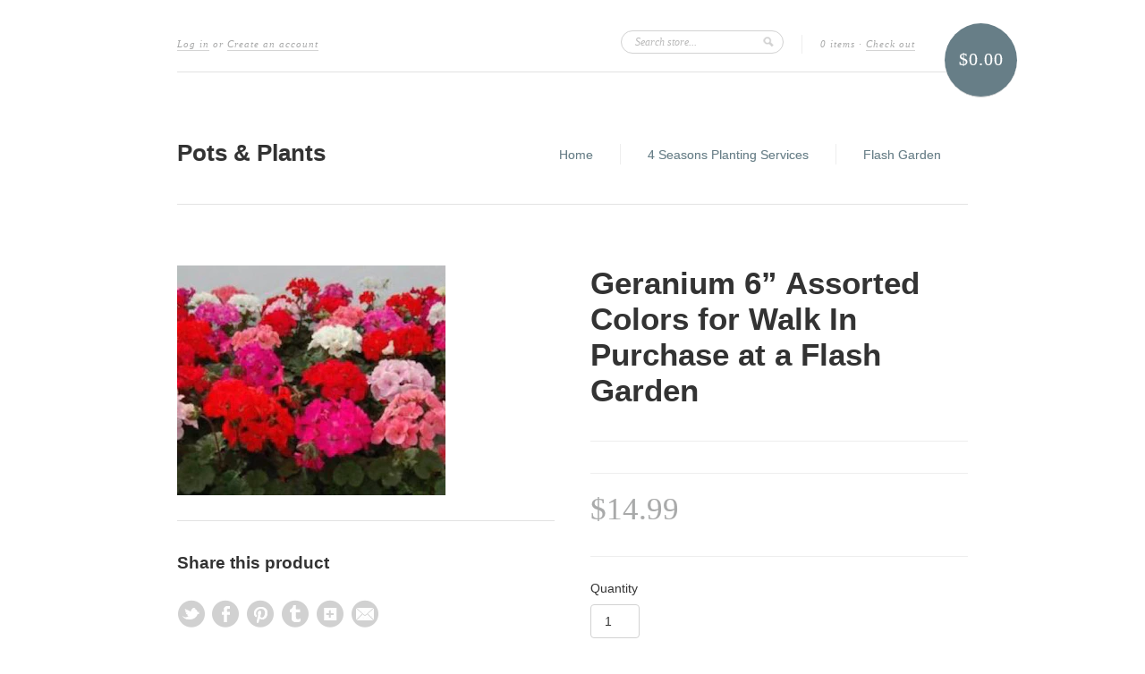

--- FILE ---
content_type: text/html; charset=utf-8
request_url: https://plasticpinkflamingos.com/products/lakeway-geranium-6-assorted-colors-for-walk-in-purchase-at-our-lakeway-flash-garden
body_size: 12820
content:
<!doctype html>
<!--[if lt IE 7]> <html class="no-js lt-ie9 lt-ie8 lt-ie7" lang="en"> <![endif]-->
<!--[if IE 7]> <html class="no-js lt-ie9 lt-ie8" lang="en"> <![endif]-->
<!--[if IE 8]> <html class="no-js lt-ie9" lang="en"> <![endif]-->
<!--[if IE 9]> <html class="ie9 no-js"> <![endif]-->
<!--[if (gt IE 9)|!(IE)]><!--> <html class="no-js"> <!--<![endif]-->

<head>
  <meta charset="UTF-8" />
  <!--[if IE]><meta http-equiv='X-UA-Compatible' content='IE=edge,chrome=1' /><![endif]-->
  <link rel="shortcut icon" type="image/png" href="//plasticpinkflamingos.com/cdn/shop/t/5/assets/favicon.png?153" />

  <title>
    Geranium 6” Assorted Colors for Walk In Purchase at a Flash Garden &ndash; Pots &amp; Plants
  </title>
  
  
  
  <link rel="canonical" href="https://plasticpinkflamingos.com/products/lakeway-geranium-6-assorted-colors-for-walk-in-purchase-at-our-lakeway-flash-garden" />
  
  


  <meta property="og:type" content="product" />
  <meta property="og:title" content="Geranium 6” Assorted Colors for Walk In Purchase at a Flash Garden" />
  
  <meta property="og:image" content="http://plasticpinkflamingos.com/cdn/shop/products/Geraniummixpicjpeg_grande.jpg?v=1614624770" />
  <meta property="og:image:secure_url" content="https://plasticpinkflamingos.com/cdn/shop/products/Geraniummixpicjpeg_grande.jpg?v=1614624770" />
  
  <meta property="og:price:amount" content="14.99" />
  <meta property="og:price:currency" content="USD" />



<meta property="og:url" content="https://plasticpinkflamingos.com/products/lakeway-geranium-6-assorted-colors-for-walk-in-purchase-at-our-lakeway-flash-garden" />
<meta property="og:site_name" content="Pots &amp; Plants" />
  
 

  <meta name="twitter:card" content="product" />
  <meta name="twitter:title" content="Geranium 6” Assorted Colors for Walk In Purchase at a Flash Garden" />
  <meta name="twitter:description" content="" />
  <meta name="twitter:image" content="http://plasticpinkflamingos.com/cdn/shop/products/Geraniummixpicjpeg_large.jpg?v=1614624770" />
  <meta name="twitter:label1" content="PRICE" />
  <meta name="twitter:data1" content="$14.99 USD" />
  <meta name="twitter:label2" content="VENDOR" />
  <meta name="twitter:data2" content="Pots &amp; Plants" />


  <script>window.performance && window.performance.mark && window.performance.mark('shopify.content_for_header.start');</script><meta id="shopify-digital-wallet" name="shopify-digital-wallet" content="/4144245/digital_wallets/dialog">
<meta name="shopify-checkout-api-token" content="e52f508309a822cc298cae74353b1ce8">
<link rel="alternate" type="application/json+oembed" href="https://plasticpinkflamingos.com/products/lakeway-geranium-6-assorted-colors-for-walk-in-purchase-at-our-lakeway-flash-garden.oembed">
<script async="async" src="/checkouts/internal/preloads.js?locale=en-US"></script>
<link rel="preconnect" href="https://shop.app" crossorigin="anonymous">
<script async="async" src="https://shop.app/checkouts/internal/preloads.js?locale=en-US&shop_id=4144245" crossorigin="anonymous"></script>
<script id="apple-pay-shop-capabilities" type="application/json">{"shopId":4144245,"countryCode":"US","currencyCode":"USD","merchantCapabilities":["supports3DS"],"merchantId":"gid:\/\/shopify\/Shop\/4144245","merchantName":"Pots \u0026 Plants","requiredBillingContactFields":["postalAddress","email","phone"],"requiredShippingContactFields":["postalAddress","email","phone"],"shippingType":"shipping","supportedNetworks":["visa","masterCard","amex","discover","elo","jcb"],"total":{"type":"pending","label":"Pots \u0026 Plants","amount":"1.00"},"shopifyPaymentsEnabled":true,"supportsSubscriptions":true}</script>
<script id="shopify-features" type="application/json">{"accessToken":"e52f508309a822cc298cae74353b1ce8","betas":["rich-media-storefront-analytics"],"domain":"plasticpinkflamingos.com","predictiveSearch":true,"shopId":4144245,"locale":"en"}</script>
<script>var Shopify = Shopify || {};
Shopify.shop = "pots-plants.myshopify.com";
Shopify.locale = "en";
Shopify.currency = {"active":"USD","rate":"1.0"};
Shopify.country = "US";
Shopify.theme = {"name":"New Standard with BTA","id":8470437,"schema_name":null,"schema_version":null,"theme_store_id":null,"role":"main"};
Shopify.theme.handle = "null";
Shopify.theme.style = {"id":null,"handle":null};
Shopify.cdnHost = "plasticpinkflamingos.com/cdn";
Shopify.routes = Shopify.routes || {};
Shopify.routes.root = "/";</script>
<script type="module">!function(o){(o.Shopify=o.Shopify||{}).modules=!0}(window);</script>
<script>!function(o){function n(){var o=[];function n(){o.push(Array.prototype.slice.apply(arguments))}return n.q=o,n}var t=o.Shopify=o.Shopify||{};t.loadFeatures=n(),t.autoloadFeatures=n()}(window);</script>
<script>
  window.ShopifyPay = window.ShopifyPay || {};
  window.ShopifyPay.apiHost = "shop.app\/pay";
  window.ShopifyPay.redirectState = null;
</script>
<script id="shop-js-analytics" type="application/json">{"pageType":"product"}</script>
<script defer="defer" async type="module" src="//plasticpinkflamingos.com/cdn/shopifycloud/shop-js/modules/v2/client.init-shop-cart-sync_C5BV16lS.en.esm.js"></script>
<script defer="defer" async type="module" src="//plasticpinkflamingos.com/cdn/shopifycloud/shop-js/modules/v2/chunk.common_CygWptCX.esm.js"></script>
<script type="module">
  await import("//plasticpinkflamingos.com/cdn/shopifycloud/shop-js/modules/v2/client.init-shop-cart-sync_C5BV16lS.en.esm.js");
await import("//plasticpinkflamingos.com/cdn/shopifycloud/shop-js/modules/v2/chunk.common_CygWptCX.esm.js");

  window.Shopify.SignInWithShop?.initShopCartSync?.({"fedCMEnabled":true,"windoidEnabled":true});

</script>
<script>
  window.Shopify = window.Shopify || {};
  if (!window.Shopify.featureAssets) window.Shopify.featureAssets = {};
  window.Shopify.featureAssets['shop-js'] = {"shop-cart-sync":["modules/v2/client.shop-cart-sync_ZFArdW7E.en.esm.js","modules/v2/chunk.common_CygWptCX.esm.js"],"init-fed-cm":["modules/v2/client.init-fed-cm_CmiC4vf6.en.esm.js","modules/v2/chunk.common_CygWptCX.esm.js"],"shop-button":["modules/v2/client.shop-button_tlx5R9nI.en.esm.js","modules/v2/chunk.common_CygWptCX.esm.js"],"shop-cash-offers":["modules/v2/client.shop-cash-offers_DOA2yAJr.en.esm.js","modules/v2/chunk.common_CygWptCX.esm.js","modules/v2/chunk.modal_D71HUcav.esm.js"],"init-windoid":["modules/v2/client.init-windoid_sURxWdc1.en.esm.js","modules/v2/chunk.common_CygWptCX.esm.js"],"shop-toast-manager":["modules/v2/client.shop-toast-manager_ClPi3nE9.en.esm.js","modules/v2/chunk.common_CygWptCX.esm.js"],"init-shop-email-lookup-coordinator":["modules/v2/client.init-shop-email-lookup-coordinator_B8hsDcYM.en.esm.js","modules/v2/chunk.common_CygWptCX.esm.js"],"init-shop-cart-sync":["modules/v2/client.init-shop-cart-sync_C5BV16lS.en.esm.js","modules/v2/chunk.common_CygWptCX.esm.js"],"avatar":["modules/v2/client.avatar_BTnouDA3.en.esm.js"],"pay-button":["modules/v2/client.pay-button_FdsNuTd3.en.esm.js","modules/v2/chunk.common_CygWptCX.esm.js"],"init-customer-accounts":["modules/v2/client.init-customer-accounts_DxDtT_ad.en.esm.js","modules/v2/client.shop-login-button_C5VAVYt1.en.esm.js","modules/v2/chunk.common_CygWptCX.esm.js","modules/v2/chunk.modal_D71HUcav.esm.js"],"init-shop-for-new-customer-accounts":["modules/v2/client.init-shop-for-new-customer-accounts_ChsxoAhi.en.esm.js","modules/v2/client.shop-login-button_C5VAVYt1.en.esm.js","modules/v2/chunk.common_CygWptCX.esm.js","modules/v2/chunk.modal_D71HUcav.esm.js"],"shop-login-button":["modules/v2/client.shop-login-button_C5VAVYt1.en.esm.js","modules/v2/chunk.common_CygWptCX.esm.js","modules/v2/chunk.modal_D71HUcav.esm.js"],"init-customer-accounts-sign-up":["modules/v2/client.init-customer-accounts-sign-up_CPSyQ0Tj.en.esm.js","modules/v2/client.shop-login-button_C5VAVYt1.en.esm.js","modules/v2/chunk.common_CygWptCX.esm.js","modules/v2/chunk.modal_D71HUcav.esm.js"],"shop-follow-button":["modules/v2/client.shop-follow-button_Cva4Ekp9.en.esm.js","modules/v2/chunk.common_CygWptCX.esm.js","modules/v2/chunk.modal_D71HUcav.esm.js"],"checkout-modal":["modules/v2/client.checkout-modal_BPM8l0SH.en.esm.js","modules/v2/chunk.common_CygWptCX.esm.js","modules/v2/chunk.modal_D71HUcav.esm.js"],"lead-capture":["modules/v2/client.lead-capture_Bi8yE_yS.en.esm.js","modules/v2/chunk.common_CygWptCX.esm.js","modules/v2/chunk.modal_D71HUcav.esm.js"],"shop-login":["modules/v2/client.shop-login_D6lNrXab.en.esm.js","modules/v2/chunk.common_CygWptCX.esm.js","modules/v2/chunk.modal_D71HUcav.esm.js"],"payment-terms":["modules/v2/client.payment-terms_CZxnsJam.en.esm.js","modules/v2/chunk.common_CygWptCX.esm.js","modules/v2/chunk.modal_D71HUcav.esm.js"]};
</script>
<script id="__st">var __st={"a":4144245,"offset":-21600,"reqid":"029ee2cb-1e15-4b38-9567-c00cb2af1c3e-1768791420","pageurl":"plasticpinkflamingos.com\/products\/lakeway-geranium-6-assorted-colors-for-walk-in-purchase-at-our-lakeway-flash-garden","u":"276a143f521e","p":"product","rtyp":"product","rid":6544452714671};</script>
<script>window.ShopifyPaypalV4VisibilityTracking = true;</script>
<script id="captcha-bootstrap">!function(){'use strict';const t='contact',e='account',n='new_comment',o=[[t,t],['blogs',n],['comments',n],[t,'customer']],c=[[e,'customer_login'],[e,'guest_login'],[e,'recover_customer_password'],[e,'create_customer']],r=t=>t.map((([t,e])=>`form[action*='/${t}']:not([data-nocaptcha='true']) input[name='form_type'][value='${e}']`)).join(','),a=t=>()=>t?[...document.querySelectorAll(t)].map((t=>t.form)):[];function s(){const t=[...o],e=r(t);return a(e)}const i='password',u='form_key',d=['recaptcha-v3-token','g-recaptcha-response','h-captcha-response',i],f=()=>{try{return window.sessionStorage}catch{return}},m='__shopify_v',_=t=>t.elements[u];function p(t,e,n=!1){try{const o=window.sessionStorage,c=JSON.parse(o.getItem(e)),{data:r}=function(t){const{data:e,action:n}=t;return t[m]||n?{data:e,action:n}:{data:t,action:n}}(c);for(const[e,n]of Object.entries(r))t.elements[e]&&(t.elements[e].value=n);n&&o.removeItem(e)}catch(o){console.error('form repopulation failed',{error:o})}}const l='form_type',E='cptcha';function T(t){t.dataset[E]=!0}const w=window,h=w.document,L='Shopify',v='ce_forms',y='captcha';let A=!1;((t,e)=>{const n=(g='f06e6c50-85a8-45c8-87d0-21a2b65856fe',I='https://cdn.shopify.com/shopifycloud/storefront-forms-hcaptcha/ce_storefront_forms_captcha_hcaptcha.v1.5.2.iife.js',D={infoText:'Protected by hCaptcha',privacyText:'Privacy',termsText:'Terms'},(t,e,n)=>{const o=w[L][v],c=o.bindForm;if(c)return c(t,g,e,D).then(n);var r;o.q.push([[t,g,e,D],n]),r=I,A||(h.body.append(Object.assign(h.createElement('script'),{id:'captcha-provider',async:!0,src:r})),A=!0)});var g,I,D;w[L]=w[L]||{},w[L][v]=w[L][v]||{},w[L][v].q=[],w[L][y]=w[L][y]||{},w[L][y].protect=function(t,e){n(t,void 0,e),T(t)},Object.freeze(w[L][y]),function(t,e,n,w,h,L){const[v,y,A,g]=function(t,e,n){const i=e?o:[],u=t?c:[],d=[...i,...u],f=r(d),m=r(i),_=r(d.filter((([t,e])=>n.includes(e))));return[a(f),a(m),a(_),s()]}(w,h,L),I=t=>{const e=t.target;return e instanceof HTMLFormElement?e:e&&e.form},D=t=>v().includes(t);t.addEventListener('submit',(t=>{const e=I(t);if(!e)return;const n=D(e)&&!e.dataset.hcaptchaBound&&!e.dataset.recaptchaBound,o=_(e),c=g().includes(e)&&(!o||!o.value);(n||c)&&t.preventDefault(),c&&!n&&(function(t){try{if(!f())return;!function(t){const e=f();if(!e)return;const n=_(t);if(!n)return;const o=n.value;o&&e.removeItem(o)}(t);const e=Array.from(Array(32),(()=>Math.random().toString(36)[2])).join('');!function(t,e){_(t)||t.append(Object.assign(document.createElement('input'),{type:'hidden',name:u})),t.elements[u].value=e}(t,e),function(t,e){const n=f();if(!n)return;const o=[...t.querySelectorAll(`input[type='${i}']`)].map((({name:t})=>t)),c=[...d,...o],r={};for(const[a,s]of new FormData(t).entries())c.includes(a)||(r[a]=s);n.setItem(e,JSON.stringify({[m]:1,action:t.action,data:r}))}(t,e)}catch(e){console.error('failed to persist form',e)}}(e),e.submit())}));const S=(t,e)=>{t&&!t.dataset[E]&&(n(t,e.some((e=>e===t))),T(t))};for(const o of['focusin','change'])t.addEventListener(o,(t=>{const e=I(t);D(e)&&S(e,y())}));const B=e.get('form_key'),M=e.get(l),P=B&&M;t.addEventListener('DOMContentLoaded',(()=>{const t=y();if(P)for(const e of t)e.elements[l].value===M&&p(e,B);[...new Set([...A(),...v().filter((t=>'true'===t.dataset.shopifyCaptcha))])].forEach((e=>S(e,t)))}))}(h,new URLSearchParams(w.location.search),n,t,e,['guest_login'])})(!0,!0)}();</script>
<script integrity="sha256-4kQ18oKyAcykRKYeNunJcIwy7WH5gtpwJnB7kiuLZ1E=" data-source-attribution="shopify.loadfeatures" defer="defer" src="//plasticpinkflamingos.com/cdn/shopifycloud/storefront/assets/storefront/load_feature-a0a9edcb.js" crossorigin="anonymous"></script>
<script crossorigin="anonymous" defer="defer" src="//plasticpinkflamingos.com/cdn/shopifycloud/storefront/assets/shopify_pay/storefront-65b4c6d7.js?v=20250812"></script>
<script data-source-attribution="shopify.dynamic_checkout.dynamic.init">var Shopify=Shopify||{};Shopify.PaymentButton=Shopify.PaymentButton||{isStorefrontPortableWallets:!0,init:function(){window.Shopify.PaymentButton.init=function(){};var t=document.createElement("script");t.src="https://plasticpinkflamingos.com/cdn/shopifycloud/portable-wallets/latest/portable-wallets.en.js",t.type="module",document.head.appendChild(t)}};
</script>
<script data-source-attribution="shopify.dynamic_checkout.buyer_consent">
  function portableWalletsHideBuyerConsent(e){var t=document.getElementById("shopify-buyer-consent"),n=document.getElementById("shopify-subscription-policy-button");t&&n&&(t.classList.add("hidden"),t.setAttribute("aria-hidden","true"),n.removeEventListener("click",e))}function portableWalletsShowBuyerConsent(e){var t=document.getElementById("shopify-buyer-consent"),n=document.getElementById("shopify-subscription-policy-button");t&&n&&(t.classList.remove("hidden"),t.removeAttribute("aria-hidden"),n.addEventListener("click",e))}window.Shopify?.PaymentButton&&(window.Shopify.PaymentButton.hideBuyerConsent=portableWalletsHideBuyerConsent,window.Shopify.PaymentButton.showBuyerConsent=portableWalletsShowBuyerConsent);
</script>
<script data-source-attribution="shopify.dynamic_checkout.cart.bootstrap">document.addEventListener("DOMContentLoaded",(function(){function t(){return document.querySelector("shopify-accelerated-checkout-cart, shopify-accelerated-checkout")}if(t())Shopify.PaymentButton.init();else{new MutationObserver((function(e,n){t()&&(Shopify.PaymentButton.init(),n.disconnect())})).observe(document.body,{childList:!0,subtree:!0})}}));
</script>
<link id="shopify-accelerated-checkout-styles" rel="stylesheet" media="screen" href="https://plasticpinkflamingos.com/cdn/shopifycloud/portable-wallets/latest/accelerated-checkout-backwards-compat.css" crossorigin="anonymous">
<style id="shopify-accelerated-checkout-cart">
        #shopify-buyer-consent {
  margin-top: 1em;
  display: inline-block;
  width: 100%;
}

#shopify-buyer-consent.hidden {
  display: none;
}

#shopify-subscription-policy-button {
  background: none;
  border: none;
  padding: 0;
  text-decoration: underline;
  font-size: inherit;
  cursor: pointer;
}

#shopify-subscription-policy-button::before {
  box-shadow: none;
}

      </style>

<script>window.performance && window.performance.mark && window.performance.mark('shopify.content_for_header.end');</script>

  <link href="//plasticpinkflamingos.com/cdn/shop/t/5/assets/style.css?v=166654290472156697621672351234" rel="stylesheet" type="text/css" media="all" />
  
  
  
  <!--[if lt IE 9]>
  <script src="//html5shim.googlecode.com/svn/trunk/html5.js" type="text/javascript"></script>
  <script src="//plasticpinkflamingos.com/cdn/shop/t/5/assets/dd_roundies.js?v=75117064764312664521409803334" type="text/javascript"></script>
  <![endif]-->

  <script src="//ajax.googleapis.com/ajax/libs/jquery/1.9.1/jquery.min.js" type="text/javascript"></script>
  <script src="//plasticpinkflamingos.com/cdn/shop/t/5/assets/jquery.validate.min.js?v=16137996552319871111409977389" type="text/javascript"></script>

  <script src="//plasticpinkflamingos.com/cdn/shopifycloud/storefront/assets/themes_support/option_selection-b017cd28.js" type="text/javascript"></script>

  <!--[if lt IE 8]>
  <script src="//plasticpinkflamingos.com/cdn/shop/t/5/assets/json2.js?v=154133857350868653501409803336" type="text/javascript"></script>
  <![endif]-->

  

  <script>
  var slideshow = false,
      slideshow_auto = false,
      slideshow_speed = 10000, 
      product_image_w_to_h_ratio = 1,
      shop_url = 'https://plasticpinkflamingos.com';
  </script>

  <!--[if lt IE 9]>
  <script>
  DD_roundies.addRule('.roundify-total', '42px');
  DD_roundies.addRule('.sale-overlay span', '50px');
  DD_roundies.addRule('.sold-out-overlay span', '50px');
  </script>
  <![endif]-->

<link href="https://monorail-edge.shopifysvc.com" rel="dns-prefetch">
<script>(function(){if ("sendBeacon" in navigator && "performance" in window) {try {var session_token_from_headers = performance.getEntriesByType('navigation')[0].serverTiming.find(x => x.name == '_s').description;} catch {var session_token_from_headers = undefined;}var session_cookie_matches = document.cookie.match(/_shopify_s=([^;]*)/);var session_token_from_cookie = session_cookie_matches && session_cookie_matches.length === 2 ? session_cookie_matches[1] : "";var session_token = session_token_from_headers || session_token_from_cookie || "";function handle_abandonment_event(e) {var entries = performance.getEntries().filter(function(entry) {return /monorail-edge.shopifysvc.com/.test(entry.name);});if (!window.abandonment_tracked && entries.length === 0) {window.abandonment_tracked = true;var currentMs = Date.now();var navigation_start = performance.timing.navigationStart;var payload = {shop_id: 4144245,url: window.location.href,navigation_start,duration: currentMs - navigation_start,session_token,page_type: "product"};window.navigator.sendBeacon("https://monorail-edge.shopifysvc.com/v1/produce", JSON.stringify({schema_id: "online_store_buyer_site_abandonment/1.1",payload: payload,metadata: {event_created_at_ms: currentMs,event_sent_at_ms: currentMs}}));}}window.addEventListener('pagehide', handle_abandonment_event);}}());</script>
<script id="web-pixels-manager-setup">(function e(e,d,r,n,o){if(void 0===o&&(o={}),!Boolean(null===(a=null===(i=window.Shopify)||void 0===i?void 0:i.analytics)||void 0===a?void 0:a.replayQueue)){var i,a;window.Shopify=window.Shopify||{};var t=window.Shopify;t.analytics=t.analytics||{};var s=t.analytics;s.replayQueue=[],s.publish=function(e,d,r){return s.replayQueue.push([e,d,r]),!0};try{self.performance.mark("wpm:start")}catch(e){}var l=function(){var e={modern:/Edge?\/(1{2}[4-9]|1[2-9]\d|[2-9]\d{2}|\d{4,})\.\d+(\.\d+|)|Firefox\/(1{2}[4-9]|1[2-9]\d|[2-9]\d{2}|\d{4,})\.\d+(\.\d+|)|Chrom(ium|e)\/(9{2}|\d{3,})\.\d+(\.\d+|)|(Maci|X1{2}).+ Version\/(15\.\d+|(1[6-9]|[2-9]\d|\d{3,})\.\d+)([,.]\d+|)( \(\w+\)|)( Mobile\/\w+|) Safari\/|Chrome.+OPR\/(9{2}|\d{3,})\.\d+\.\d+|(CPU[ +]OS|iPhone[ +]OS|CPU[ +]iPhone|CPU IPhone OS|CPU iPad OS)[ +]+(15[._]\d+|(1[6-9]|[2-9]\d|\d{3,})[._]\d+)([._]\d+|)|Android:?[ /-](13[3-9]|1[4-9]\d|[2-9]\d{2}|\d{4,})(\.\d+|)(\.\d+|)|Android.+Firefox\/(13[5-9]|1[4-9]\d|[2-9]\d{2}|\d{4,})\.\d+(\.\d+|)|Android.+Chrom(ium|e)\/(13[3-9]|1[4-9]\d|[2-9]\d{2}|\d{4,})\.\d+(\.\d+|)|SamsungBrowser\/([2-9]\d|\d{3,})\.\d+/,legacy:/Edge?\/(1[6-9]|[2-9]\d|\d{3,})\.\d+(\.\d+|)|Firefox\/(5[4-9]|[6-9]\d|\d{3,})\.\d+(\.\d+|)|Chrom(ium|e)\/(5[1-9]|[6-9]\d|\d{3,})\.\d+(\.\d+|)([\d.]+$|.*Safari\/(?![\d.]+ Edge\/[\d.]+$))|(Maci|X1{2}).+ Version\/(10\.\d+|(1[1-9]|[2-9]\d|\d{3,})\.\d+)([,.]\d+|)( \(\w+\)|)( Mobile\/\w+|) Safari\/|Chrome.+OPR\/(3[89]|[4-9]\d|\d{3,})\.\d+\.\d+|(CPU[ +]OS|iPhone[ +]OS|CPU[ +]iPhone|CPU IPhone OS|CPU iPad OS)[ +]+(10[._]\d+|(1[1-9]|[2-9]\d|\d{3,})[._]\d+)([._]\d+|)|Android:?[ /-](13[3-9]|1[4-9]\d|[2-9]\d{2}|\d{4,})(\.\d+|)(\.\d+|)|Mobile Safari.+OPR\/([89]\d|\d{3,})\.\d+\.\d+|Android.+Firefox\/(13[5-9]|1[4-9]\d|[2-9]\d{2}|\d{4,})\.\d+(\.\d+|)|Android.+Chrom(ium|e)\/(13[3-9]|1[4-9]\d|[2-9]\d{2}|\d{4,})\.\d+(\.\d+|)|Android.+(UC? ?Browser|UCWEB|U3)[ /]?(15\.([5-9]|\d{2,})|(1[6-9]|[2-9]\d|\d{3,})\.\d+)\.\d+|SamsungBrowser\/(5\.\d+|([6-9]|\d{2,})\.\d+)|Android.+MQ{2}Browser\/(14(\.(9|\d{2,})|)|(1[5-9]|[2-9]\d|\d{3,})(\.\d+|))(\.\d+|)|K[Aa][Ii]OS\/(3\.\d+|([4-9]|\d{2,})\.\d+)(\.\d+|)/},d=e.modern,r=e.legacy,n=navigator.userAgent;return n.match(d)?"modern":n.match(r)?"legacy":"unknown"}(),u="modern"===l?"modern":"legacy",c=(null!=n?n:{modern:"",legacy:""})[u],f=function(e){return[e.baseUrl,"/wpm","/b",e.hashVersion,"modern"===e.buildTarget?"m":"l",".js"].join("")}({baseUrl:d,hashVersion:r,buildTarget:u}),m=function(e){var d=e.version,r=e.bundleTarget,n=e.surface,o=e.pageUrl,i=e.monorailEndpoint;return{emit:function(e){var a=e.status,t=e.errorMsg,s=(new Date).getTime(),l=JSON.stringify({metadata:{event_sent_at_ms:s},events:[{schema_id:"web_pixels_manager_load/3.1",payload:{version:d,bundle_target:r,page_url:o,status:a,surface:n,error_msg:t},metadata:{event_created_at_ms:s}}]});if(!i)return console&&console.warn&&console.warn("[Web Pixels Manager] No Monorail endpoint provided, skipping logging."),!1;try{return self.navigator.sendBeacon.bind(self.navigator)(i,l)}catch(e){}var u=new XMLHttpRequest;try{return u.open("POST",i,!0),u.setRequestHeader("Content-Type","text/plain"),u.send(l),!0}catch(e){return console&&console.warn&&console.warn("[Web Pixels Manager] Got an unhandled error while logging to Monorail."),!1}}}}({version:r,bundleTarget:l,surface:e.surface,pageUrl:self.location.href,monorailEndpoint:e.monorailEndpoint});try{o.browserTarget=l,function(e){var d=e.src,r=e.async,n=void 0===r||r,o=e.onload,i=e.onerror,a=e.sri,t=e.scriptDataAttributes,s=void 0===t?{}:t,l=document.createElement("script"),u=document.querySelector("head"),c=document.querySelector("body");if(l.async=n,l.src=d,a&&(l.integrity=a,l.crossOrigin="anonymous"),s)for(var f in s)if(Object.prototype.hasOwnProperty.call(s,f))try{l.dataset[f]=s[f]}catch(e){}if(o&&l.addEventListener("load",o),i&&l.addEventListener("error",i),u)u.appendChild(l);else{if(!c)throw new Error("Did not find a head or body element to append the script");c.appendChild(l)}}({src:f,async:!0,onload:function(){if(!function(){var e,d;return Boolean(null===(d=null===(e=window.Shopify)||void 0===e?void 0:e.analytics)||void 0===d?void 0:d.initialized)}()){var d=window.webPixelsManager.init(e)||void 0;if(d){var r=window.Shopify.analytics;r.replayQueue.forEach((function(e){var r=e[0],n=e[1],o=e[2];d.publishCustomEvent(r,n,o)})),r.replayQueue=[],r.publish=d.publishCustomEvent,r.visitor=d.visitor,r.initialized=!0}}},onerror:function(){return m.emit({status:"failed",errorMsg:"".concat(f," has failed to load")})},sri:function(e){var d=/^sha384-[A-Za-z0-9+/=]+$/;return"string"==typeof e&&d.test(e)}(c)?c:"",scriptDataAttributes:o}),m.emit({status:"loading"})}catch(e){m.emit({status:"failed",errorMsg:(null==e?void 0:e.message)||"Unknown error"})}}})({shopId: 4144245,storefrontBaseUrl: "https://plasticpinkflamingos.com",extensionsBaseUrl: "https://extensions.shopifycdn.com/cdn/shopifycloud/web-pixels-manager",monorailEndpoint: "https://monorail-edge.shopifysvc.com/unstable/produce_batch",surface: "storefront-renderer",enabledBetaFlags: ["2dca8a86"],webPixelsConfigList: [{"id":"111181999","eventPayloadVersion":"v1","runtimeContext":"LAX","scriptVersion":"1","type":"CUSTOM","privacyPurposes":["ANALYTICS"],"name":"Google Analytics tag (migrated)"},{"id":"shopify-app-pixel","configuration":"{}","eventPayloadVersion":"v1","runtimeContext":"STRICT","scriptVersion":"0450","apiClientId":"shopify-pixel","type":"APP","privacyPurposes":["ANALYTICS","MARKETING"]},{"id":"shopify-custom-pixel","eventPayloadVersion":"v1","runtimeContext":"LAX","scriptVersion":"0450","apiClientId":"shopify-pixel","type":"CUSTOM","privacyPurposes":["ANALYTICS","MARKETING"]}],isMerchantRequest: false,initData: {"shop":{"name":"Pots \u0026 Plants","paymentSettings":{"currencyCode":"USD"},"myshopifyDomain":"pots-plants.myshopify.com","countryCode":"US","storefrontUrl":"https:\/\/plasticpinkflamingos.com"},"customer":null,"cart":null,"checkout":null,"productVariants":[{"price":{"amount":14.99,"currencyCode":"USD"},"product":{"title":"Geranium 6” Assorted Colors for Walk In Purchase at a Flash Garden","vendor":"Pots \u0026 Plants","id":"6544452714671","untranslatedTitle":"Geranium 6” Assorted Colors for Walk In Purchase at a Flash Garden","url":"\/products\/lakeway-geranium-6-assorted-colors-for-walk-in-purchase-at-our-lakeway-flash-garden","type":""},"id":"39284596867247","image":{"src":"\/\/plasticpinkflamingos.com\/cdn\/shop\/products\/Geraniummixpicjpeg.jpg?v=1614624770"},"sku":"","title":"Default Title","untranslatedTitle":"Default Title"}],"purchasingCompany":null},},"https://plasticpinkflamingos.com/cdn","fcfee988w5aeb613cpc8e4bc33m6693e112",{"modern":"","legacy":""},{"shopId":"4144245","storefrontBaseUrl":"https:\/\/plasticpinkflamingos.com","extensionBaseUrl":"https:\/\/extensions.shopifycdn.com\/cdn\/shopifycloud\/web-pixels-manager","surface":"storefront-renderer","enabledBetaFlags":"[\"2dca8a86\"]","isMerchantRequest":"false","hashVersion":"fcfee988w5aeb613cpc8e4bc33m6693e112","publish":"custom","events":"[[\"page_viewed\",{}],[\"product_viewed\",{\"productVariant\":{\"price\":{\"amount\":14.99,\"currencyCode\":\"USD\"},\"product\":{\"title\":\"Geranium 6” Assorted Colors for Walk In Purchase at a Flash Garden\",\"vendor\":\"Pots \u0026 Plants\",\"id\":\"6544452714671\",\"untranslatedTitle\":\"Geranium 6” Assorted Colors for Walk In Purchase at a Flash Garden\",\"url\":\"\/products\/lakeway-geranium-6-assorted-colors-for-walk-in-purchase-at-our-lakeway-flash-garden\",\"type\":\"\"},\"id\":\"39284596867247\",\"image\":{\"src\":\"\/\/plasticpinkflamingos.com\/cdn\/shop\/products\/Geraniummixpicjpeg.jpg?v=1614624770\"},\"sku\":\"\",\"title\":\"Default Title\",\"untranslatedTitle\":\"Default Title\"}}]]"});</script><script>
  window.ShopifyAnalytics = window.ShopifyAnalytics || {};
  window.ShopifyAnalytics.meta = window.ShopifyAnalytics.meta || {};
  window.ShopifyAnalytics.meta.currency = 'USD';
  var meta = {"product":{"id":6544452714671,"gid":"gid:\/\/shopify\/Product\/6544452714671","vendor":"Pots \u0026 Plants","type":"","handle":"lakeway-geranium-6-assorted-colors-for-walk-in-purchase-at-our-lakeway-flash-garden","variants":[{"id":39284596867247,"price":1499,"name":"Geranium 6” Assorted Colors for Walk In Purchase at a Flash Garden","public_title":null,"sku":""}],"remote":false},"page":{"pageType":"product","resourceType":"product","resourceId":6544452714671,"requestId":"029ee2cb-1e15-4b38-9567-c00cb2af1c3e-1768791420"}};
  for (var attr in meta) {
    window.ShopifyAnalytics.meta[attr] = meta[attr];
  }
</script>
<script class="analytics">
  (function () {
    var customDocumentWrite = function(content) {
      var jquery = null;

      if (window.jQuery) {
        jquery = window.jQuery;
      } else if (window.Checkout && window.Checkout.$) {
        jquery = window.Checkout.$;
      }

      if (jquery) {
        jquery('body').append(content);
      }
    };

    var hasLoggedConversion = function(token) {
      if (token) {
        return document.cookie.indexOf('loggedConversion=' + token) !== -1;
      }
      return false;
    }

    var setCookieIfConversion = function(token) {
      if (token) {
        var twoMonthsFromNow = new Date(Date.now());
        twoMonthsFromNow.setMonth(twoMonthsFromNow.getMonth() + 2);

        document.cookie = 'loggedConversion=' + token + '; expires=' + twoMonthsFromNow;
      }
    }

    var trekkie = window.ShopifyAnalytics.lib = window.trekkie = window.trekkie || [];
    if (trekkie.integrations) {
      return;
    }
    trekkie.methods = [
      'identify',
      'page',
      'ready',
      'track',
      'trackForm',
      'trackLink'
    ];
    trekkie.factory = function(method) {
      return function() {
        var args = Array.prototype.slice.call(arguments);
        args.unshift(method);
        trekkie.push(args);
        return trekkie;
      };
    };
    for (var i = 0; i < trekkie.methods.length; i++) {
      var key = trekkie.methods[i];
      trekkie[key] = trekkie.factory(key);
    }
    trekkie.load = function(config) {
      trekkie.config = config || {};
      trekkie.config.initialDocumentCookie = document.cookie;
      var first = document.getElementsByTagName('script')[0];
      var script = document.createElement('script');
      script.type = 'text/javascript';
      script.onerror = function(e) {
        var scriptFallback = document.createElement('script');
        scriptFallback.type = 'text/javascript';
        scriptFallback.onerror = function(error) {
                var Monorail = {
      produce: function produce(monorailDomain, schemaId, payload) {
        var currentMs = new Date().getTime();
        var event = {
          schema_id: schemaId,
          payload: payload,
          metadata: {
            event_created_at_ms: currentMs,
            event_sent_at_ms: currentMs
          }
        };
        return Monorail.sendRequest("https://" + monorailDomain + "/v1/produce", JSON.stringify(event));
      },
      sendRequest: function sendRequest(endpointUrl, payload) {
        // Try the sendBeacon API
        if (window && window.navigator && typeof window.navigator.sendBeacon === 'function' && typeof window.Blob === 'function' && !Monorail.isIos12()) {
          var blobData = new window.Blob([payload], {
            type: 'text/plain'
          });

          if (window.navigator.sendBeacon(endpointUrl, blobData)) {
            return true;
          } // sendBeacon was not successful

        } // XHR beacon

        var xhr = new XMLHttpRequest();

        try {
          xhr.open('POST', endpointUrl);
          xhr.setRequestHeader('Content-Type', 'text/plain');
          xhr.send(payload);
        } catch (e) {
          console.log(e);
        }

        return false;
      },
      isIos12: function isIos12() {
        return window.navigator.userAgent.lastIndexOf('iPhone; CPU iPhone OS 12_') !== -1 || window.navigator.userAgent.lastIndexOf('iPad; CPU OS 12_') !== -1;
      }
    };
    Monorail.produce('monorail-edge.shopifysvc.com',
      'trekkie_storefront_load_errors/1.1',
      {shop_id: 4144245,
      theme_id: 8470437,
      app_name: "storefront",
      context_url: window.location.href,
      source_url: "//plasticpinkflamingos.com/cdn/s/trekkie.storefront.cd680fe47e6c39ca5d5df5f0a32d569bc48c0f27.min.js"});

        };
        scriptFallback.async = true;
        scriptFallback.src = '//plasticpinkflamingos.com/cdn/s/trekkie.storefront.cd680fe47e6c39ca5d5df5f0a32d569bc48c0f27.min.js';
        first.parentNode.insertBefore(scriptFallback, first);
      };
      script.async = true;
      script.src = '//plasticpinkflamingos.com/cdn/s/trekkie.storefront.cd680fe47e6c39ca5d5df5f0a32d569bc48c0f27.min.js';
      first.parentNode.insertBefore(script, first);
    };
    trekkie.load(
      {"Trekkie":{"appName":"storefront","development":false,"defaultAttributes":{"shopId":4144245,"isMerchantRequest":null,"themeId":8470437,"themeCityHash":"3222875227493889748","contentLanguage":"en","currency":"USD","eventMetadataId":"a4397b87-463a-464a-b090-ad0fe2730c0f"},"isServerSideCookieWritingEnabled":true,"monorailRegion":"shop_domain","enabledBetaFlags":["65f19447"]},"Session Attribution":{},"S2S":{"facebookCapiEnabled":false,"source":"trekkie-storefront-renderer","apiClientId":580111}}
    );

    var loaded = false;
    trekkie.ready(function() {
      if (loaded) return;
      loaded = true;

      window.ShopifyAnalytics.lib = window.trekkie;

      var originalDocumentWrite = document.write;
      document.write = customDocumentWrite;
      try { window.ShopifyAnalytics.merchantGoogleAnalytics.call(this); } catch(error) {};
      document.write = originalDocumentWrite;

      window.ShopifyAnalytics.lib.page(null,{"pageType":"product","resourceType":"product","resourceId":6544452714671,"requestId":"029ee2cb-1e15-4b38-9567-c00cb2af1c3e-1768791420","shopifyEmitted":true});

      var match = window.location.pathname.match(/checkouts\/(.+)\/(thank_you|post_purchase)/)
      var token = match? match[1]: undefined;
      if (!hasLoggedConversion(token)) {
        setCookieIfConversion(token);
        window.ShopifyAnalytics.lib.track("Viewed Product",{"currency":"USD","variantId":39284596867247,"productId":6544452714671,"productGid":"gid:\/\/shopify\/Product\/6544452714671","name":"Geranium 6” Assorted Colors for Walk In Purchase at a Flash Garden","price":"14.99","sku":"","brand":"Pots \u0026 Plants","variant":null,"category":"","nonInteraction":true,"remote":false},undefined,undefined,{"shopifyEmitted":true});
      window.ShopifyAnalytics.lib.track("monorail:\/\/trekkie_storefront_viewed_product\/1.1",{"currency":"USD","variantId":39284596867247,"productId":6544452714671,"productGid":"gid:\/\/shopify\/Product\/6544452714671","name":"Geranium 6” Assorted Colors for Walk In Purchase at a Flash Garden","price":"14.99","sku":"","brand":"Pots \u0026 Plants","variant":null,"category":"","nonInteraction":true,"remote":false,"referer":"https:\/\/plasticpinkflamingos.com\/products\/lakeway-geranium-6-assorted-colors-for-walk-in-purchase-at-our-lakeway-flash-garden"});
      }
    });


        var eventsListenerScript = document.createElement('script');
        eventsListenerScript.async = true;
        eventsListenerScript.src = "//plasticpinkflamingos.com/cdn/shopifycloud/storefront/assets/shop_events_listener-3da45d37.js";
        document.getElementsByTagName('head')[0].appendChild(eventsListenerScript);

})();</script>
  <script>
  if (!window.ga || (window.ga && typeof window.ga !== 'function')) {
    window.ga = function ga() {
      (window.ga.q = window.ga.q || []).push(arguments);
      if (window.Shopify && window.Shopify.analytics && typeof window.Shopify.analytics.publish === 'function') {
        window.Shopify.analytics.publish("ga_stub_called", {}, {sendTo: "google_osp_migration"});
      }
      console.error("Shopify's Google Analytics stub called with:", Array.from(arguments), "\nSee https://help.shopify.com/manual/promoting-marketing/pixels/pixel-migration#google for more information.");
    };
    if (window.Shopify && window.Shopify.analytics && typeof window.Shopify.analytics.publish === 'function') {
      window.Shopify.analytics.publish("ga_stub_initialized", {}, {sendTo: "google_osp_migration"});
    }
  }
</script>
<script
  defer
  src="https://plasticpinkflamingos.com/cdn/shopifycloud/perf-kit/shopify-perf-kit-3.0.4.min.js"
  data-application="storefront-renderer"
  data-shop-id="4144245"
  data-render-region="gcp-us-central1"
  data-page-type="product"
  data-theme-instance-id="8470437"
  data-theme-name=""
  data-theme-version=""
  data-monorail-region="shop_domain"
  data-resource-timing-sampling-rate="10"
  data-shs="true"
  data-shs-beacon="true"
  data-shs-export-with-fetch="true"
  data-shs-logs-sample-rate="1"
  data-shs-beacon-endpoint="https://plasticpinkflamingos.com/api/collect"
></script>
</head>

<body id="geranium-6-assorted-colors-for-walk-in-purchase-at-a-flash-garden" class="template-product">

  <div id="container">

    <header id="header" class="clearfix">

      <div id="cart-summary" class="accent-text">
        
        
          <p class="left">
          
          <a href="/account/login" id="customer_login_link">Log in</a> or <a href="/account/register" id="customer_register_link">Create an account</a>
          
          </p>
        
        
        
        
        <p id="cart-count" class="right">
          <a class="no-underline" href="/cart">0 items</a> · 
          <a href="/cart">Check out</a>
        </p>
        
        <form action="/search" method="get" id="search-form" role="search">
            <input name="q" type="text" id="search-field" placeholder="Search store..." class="hint" />
            <input type="submit" value="" name="submit" id="search-submit" />
        </form>
        
        <a href="/cart" class="smooth roundify-total round" id="cart-total">
          <span id="cart-price">$0.00</span>
        </a>
          
      </div><!-- #cart-summary -->

      
      <h1 id="title" class="smooth"><a href="/">Pots &amp; Plants</a></h1>
      
        
      <nav role="navigation">  
        <ul id="nav">
          
          
          
          
          
          <li class="nav-item first">
            <a class="nav-item-link smooth" href="/">
              Home
            </a>
            
          </li>
          
          
          
          
          
          <li class="nav-item">
            <a class="nav-item-link smooth" href="/pages/four-seasons-container-planting-service">
              4 Seasons Planting Services
            </a>
            
          </li>
          
          
          
          
          
          <li class="nav-item last">
            <a class="nav-item-link smooth" href="/collections/flash-garden">
              Flash Garden
            </a>
            
          </li>
          
        </ul>
      </nav>
      
      

    </header><!-- #header -->

    <div class="clearfix" id="content" role="main">
      
        <div class="clearfix" id="product-content" itemscope itemtype="http://schema.org/Product">
  
  <meta itemprop="url" content="https://plasticpinkflamingos.com/products/lakeway-geranium-6-assorted-colors-for-walk-in-purchase-at-our-lakeway-flash-garden" />
  <meta itemprop="image" content="//plasticpinkflamingos.com/cdn/shop/products/Geraniummixpicjpeg_grande.jpg?v=1614624770" />
  
  
  
  <form action="/cart/add" method="post" enctype="multipart/form-data">
  
    
    <ul id="product-details">
      
      <li id="product-title">
        <h1 itemprop="name">Geranium 6” Assorted Colors for Walk In Purchase at a Flash Garden</h1>
        
      </li>
      
      
      <li id="product-description" class="above">
        
        <div id="full_description" class="rte" itemprop="description">
          
        </div><!-- #full_description rte -->
      </li>
      
      
      <li id="product-prices" itemprop="offers" itemscope itemtype="http://schema.org/Offer">
        <meta itemprop="priceCurrency" content="USD" />
        
        <link itemprop="availability" href="http://schema.org/InStock" />
        
        <p id="product-price" class="smooth">
          
          <span class="product-price" itemprop="price">$14.99</span>
          
        </p>
      </li>
      
      
             

      <li id="product-variants" class="clearfix">
        <div class="hidden">
          <select id="product-select" name="id" class="hidden">
            
            <option value="39284596867247">Default Title - $14.99</option>
            
          </select>
        </div>
        
        <div class="selector-wrapper" style="clear:left">
  <label for="quantity">Quantity</label>
  <input id="quantity" type="number" name="quantity" class="styled-input" value="1" min="1" />
</div>
        
      </li>        
        
      <li id="product-variants" class="clearfix">
        


      </li>
      
      

      
             
      <li id="backorder" class="hidden">
        <p></p>
      </li>
      
      
        
      <li id="product-add">
        <div id="product-add-wrap">
          <div id="product-add-medallion" class=""></div><!-- #product-add-medallion -->
          <input type="submit" name="add" id="add" value="Add to cart" class="smooth">
        </div><!-- #product-add-wrap -->
      </li>
      
      
      
      
      
      
      
    </ul><!-- #product-description -->

  
  </form>
  
  
  <div id="product-photos">
  
  
    
    <div id="product-photo-container">
      
      <a class="gallery" href="//plasticpinkflamingos.com/cdn/shop/products/Geraniummixpicjpeg_1024x1024.jpg?v=1614624770" rel="gallery">
        <img src="//plasticpinkflamingos.com/cdn/shop/products/Geraniummixpicjpeg_grande.jpg?v=1614624770" alt="Geranium 6” Assorted Colors for Walk In Purchase at a Flash Garden" />
      </a>
      
    </div><!-- #product-photo-container -->

    
    
  

    
    <div id="product-share">
      <h3>Share this product</h3>



<a id="ps-twitter" class="product-share-item" href="http://twitter.com/home?status=Check%20out%20this%20product:+https://plasticpinkflamingos.com/products/lakeway-geranium-6-assorted-colors-for-walk-in-purchase-at-our-lakeway-flash-garden"></a>
<a id="ps-facebook" class="product-share-item" href="http://www.facebook.com/sharer.php?u=https://plasticpinkflamingos.com/products/lakeway-geranium-6-assorted-colors-for-walk-in-purchase-at-our-lakeway-flash-garden&t=Geranium 6” Assorted Colors for Walk In Purchase at a Flash Garden"></a>
<a id="ps-pinterest" class="product-share-item pin-it-button" href="http://pinterest.com/pin/create/button/?url=https://plasticpinkflamingos.com/products/lakeway-geranium-6-assorted-colors-for-walk-in-purchase-at-our-lakeway-flash-garden&media=//plasticpinkflamingos.com/cdn/shop/products/Geraniummixpicjpeg_1024x1024.jpg?v=1614624770&description=Geranium%206”%20Assorted%20Colors%20for%20Walk%20In%20Purchase%20at%20a%20Flash%20Garden" count-layout="none"></a>      
<a id="ps-tumblr" class="product-share-item" href="http://www.tumblr.com/share/link?url=https://plasticpinkflamingos.com/products/lakeway-geranium-6-assorted-colors-for-walk-in-purchase-at-our-lakeway-flash-garden"></a>
<a id="ps-google" class="product-share-item" href="https://plus.google.com/share?url=https://plasticpinkflamingos.com/products/lakeway-geranium-6-assorted-colors-for-walk-in-purchase-at-our-lakeway-flash-garden" onclick="javascript:window.open(this.href,  '', 'menubar=no,toolbar=no,resizable=yes,scrollbars=yes,height=600,width=600');return false;"></a>
<a id="ps-mail" class="product-share-item" href="mailto:?subject=&body=Check out this product: https://plasticpinkflamingos.com/products/lakeway-geranium-6-assorted-colors-for-walk-in-purchase-at-our-lakeway-flash-garden"></a>
    </div>
    

  </div><!-- #product-photos -->
  
          

</div><!-- #product-content -->


<div class="accent-text" id="breadcrumbs">
   <span><a href="/">Home</a></span>
   
      
      <span class="sep">/</span> <span><a href="/collections/all">Products</a></span>
      
      <span class="sep">/</span> <span>Geranium 6” Assorted Colors for Walk In Purchase at a Flash Garden</span>
         
</div>

<script>
jQuery(function() {
  
  
  
  
  Shopify.doNotTriggerClickOnThumb = false;
  
  var selectCallback = function(variant, selector) {

    if (variant) {
      
      if (variant.available) {
        
        // Selected a valid variant that is available.
        jQuery('#add').removeClass('disabled').removeAttr('disabled').val('Add to Cart').fadeTo(200,1); // remove unavailable class from add-to-cart button, and re-enable button
      
        // If item is backordered yet can still be ordered, we'll show special message.
        if (variant.inventory_management && variant.inventory_quantity <= 0) {
          jQuery('#selected-variant').html("Geranium 6” Assorted Colors for Walk In Purchase at a Flash Garden");
          jQuery('#backorder').removeClass("hidden").fadeTo(200,1);
        } else {
          jQuery('#backorder').fadeTo(200,0).addClass("hidden");
        }
        
      } else {
        // Variant is sold out.
        jQuery('#backorder').fadeTo(200,0).addClass("hidden");
        jQuery('#add').val('Sold Out').addClass('disabled').attr('disabled', 'disabled').fadeTo(200,0.5);        
      }
      
      // Whether the variant is in stock or not, we can update the price and compare at price.
      if ( variant.compare_at_price > variant.price ) {
        jQuery('#product-price').html('<span class="product-price on-sale">'+ Shopify.formatMoney(variant.price, "${{amount}}") +'</span>'+'&nbsp;<span class="product-compare-price">'+Shopify.formatMoney(variant.compare_at_price, "${{amount}}")+ '</span>');  // update price field
      } else {
        jQuery('#product-price').html('<span class="product-price">'+ Shopify.formatMoney(variant.price, "${{amount}}") + '</span>' );  // update price field
      }
    
      
        

    } else {
      // variant doesn't exist.
      jQuery('#backorder').fadeTo(200,0).addClass("hidden");
      jQuery('#add').val('Unavailable').addClass('disabled').attr('disabled', 'disabled').fadeTo(200,0.5);      // set add-to-cart button to unavailable class and disable button 
    }

  };

  new Shopify.OptionSelectors("product-select", { product: {"id":6544452714671,"title":"Geranium 6” Assorted Colors for Walk In Purchase at a Flash Garden","handle":"lakeway-geranium-6-assorted-colors-for-walk-in-purchase-at-our-lakeway-flash-garden","description":"","published_at":"2024-04-02T20:58:59-05:00","created_at":"2021-03-01T12:51:55-06:00","vendor":"Pots \u0026 Plants","type":"","tags":[],"price":1499,"price_min":1499,"price_max":1499,"available":true,"price_varies":false,"compare_at_price":null,"compare_at_price_min":0,"compare_at_price_max":0,"compare_at_price_varies":false,"variants":[{"id":39284596867247,"title":"Default Title","option1":"Default Title","option2":null,"option3":null,"sku":"","requires_shipping":false,"taxable":true,"featured_image":null,"available":true,"name":"Geranium 6” Assorted Colors for Walk In Purchase at a Flash Garden","public_title":null,"options":["Default Title"],"price":1499,"weight":0,"compare_at_price":null,"inventory_quantity":162,"inventory_management":"shopify","inventory_policy":"deny","barcode":"","requires_selling_plan":false,"selling_plan_allocations":[]}],"images":["\/\/plasticpinkflamingos.com\/cdn\/shop\/products\/Geraniummixpicjpeg.jpg?v=1614624770"],"featured_image":"\/\/plasticpinkflamingos.com\/cdn\/shop\/products\/Geraniummixpicjpeg.jpg?v=1614624770","options":["Title"],"media":[{"alt":null,"id":20320756203695,"position":1,"preview_image":{"aspect_ratio":1.167,"height":257,"width":300,"src":"\/\/plasticpinkflamingos.com\/cdn\/shop\/products\/Geraniummixpicjpeg.jpg?v=1614624770"},"aspect_ratio":1.167,"height":257,"media_type":"image","src":"\/\/plasticpinkflamingos.com\/cdn\/shop\/products\/Geraniummixpicjpeg.jpg?v=1614624770","width":300}],"requires_selling_plan":false,"selling_plan_groups":[],"content":""}, onVariantSelected: selectCallback });
  
  jQuery('.single-option-selector').addClass('special-select').customStyle();
  
  // Add label if only one product option and it isn't 'Title'.
  
  
  // Auto-select first available variant on page load.
  
  
    
      
      
      jQuery('.single-option-selector:eq(0)').val("Default Title").trigger('change');
      
    
  
  
  

});
  

</script>



      
    </div><!-- #content -->
    
        
    
    
      
    <footer id="footer">

      <ul class="clearfix" id="footer-modules">

        

        
        <li class="ft-module one-third" id="contact-module">
          <h3>Contact Us</h3>

          <ul id="contact-details">
            
            <li class="cd-item-2" id="cd-email"><span>Email:</span> <a href="mailto:info@plasticpinkflamingos.com">info@plasticpinkflamingos.com</a></li>
            
            
          </ul>
        </li>
        

        
          <li class="ft-module one-third"  id="mailing-list-module">
            <h3>Newsletter</h3>
            <p>We promise to only send you good things.</p>
            
            <form method="post" action="/contact#contact_form" id="contact_form" accept-charset="UTF-8" class="contact-form"><input type="hidden" name="form_type" value="customer" /><input type="hidden" name="utf8" value="✓" />        
            
                   
            <input type="hidden" id="contact_tags" name="contact[tags]" value="prospect,newsletter" />
            <input type="hidden" id="newsletter-first-name" name="contact[first_name]" value="Subscriber" />
            <input type="hidden" id="newsletter-last-name" name="contact[last_name]" value="Newsletter" />
            <input type="email" placeholder="your@email.com" name="contact[email]" id="email-input" />
            <input type="submit" class="btn styled-submit" value="Sign Up" name="subscribe" id="email-submit" />
            
            </form> 
            
          </li>
         

        </ul>

      </footer><!-- #footer -->
      
    </div><!-- #container -->

    <div id="sub-footer" class="clearfix">
      
      <div class="footer-left-content">
        
        <div class="footer-nav accent-text" role="navigation">
        
          <a href="/search" title="Search">Search</a>
        
          <a href="/pages/about-us" title="About Us">About Us</a>
        
        </div>
        
        <p id="shopify-attr" class="accent-text" role="contentinfo">Copyright &copy; 2026 Pots &amp; Plants. <a target="_blank" rel="nofollow" href="https://www.shopify.com/pos?utm_campaign=poweredby&amp;utm_medium=shopify&amp;utm_source=onlinestore">POS</a> and <a target="_blank" rel="nofollow" href="https://www.shopify.com?utm_campaign=poweredby&amp;utm_medium=shopify&amp;utm_source=onlinestore">Ecommerce by Shopify</a>.</p>
      </div> <!-- #footer-left-content -->
      
      
      
    </div><!-- #sub-footer -->

    <script src="//plasticpinkflamingos.com/cdn/shop/t/5/assets/jquery.colorbox-min.js?v=133334697888708988511409803335" type="text/javascript"></script>
    <script src="//plasticpinkflamingos.com/cdn/shop/t/5/assets/shop.js?v=41307427501670870841409966443" type="text/javascript"></script>
    
    

  
<!-- "snippets/bookthatapp-widgets.liquid" was not rendered, the associated app was uninstalled -->
</body>
</html>